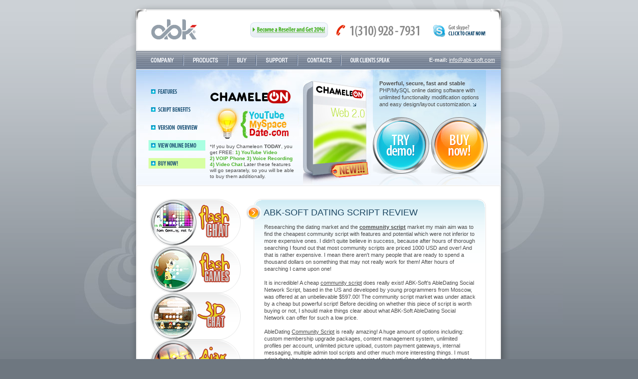

--- FILE ---
content_type: text/html
request_url: https://abk-soft.com/dating-script-review.html
body_size: 4943
content:






<!DOCTYPE html PUBLIC "-//W3C//DTD XHTML 1.0 Transitional//EN" "http://www.w3.org/TR/xhtml1/DTD/xhtml1-transitional.dtd">



<html xmlns="http://www.w3.org/1999/xhtml" lang="ru">

<head>




<title>Dating Script Review | PHP Dating Script | Online Dating Script | Abk-Soft</title>
<meta name="description" content="To know about the advantage of PHP Online Dating Script visit on Abk-Soft."/>
<meta name="keywords" content="PHP Dating Script, Online Dating Script, Dating Script"/>






	<meta http-equiv="Content-Type" content="text/html; charset=iso-8859-1">



	<link rel="stylesheet" href="css/screen.css" type="text/css" media="screen" />

</head>



<body>

	<div id="wrapper">

		<div id="container">

			<div id="header">

				<div id="logo">

					<a href="/"><img src="img/logo.gif" width="166" height="61" alt="Dating Script Review" /></a>

				</div>

				<div id="contacts">

					<img src="img/phone.gif" width="166" height="24" alt="Dating Script Review" />

					<a href="skype:dimarick007?chat"><img src="img/skype.gif" width="105" height="24" alt="Dating Script Review" /></a>

				</div>

			</div><!-- header end -->

			<div id="main">

				<div id="main-in">

					<div id="menu">

						<ul>

							<li id="m01"><a href="company_datingscripts_developer.html" title="Company">Company</a></li>

							<li id="m02"><a href="products_datingscripts.html" title="Products">Products</a></li>

							<li id="m03"><a href="buy_matchmaking_software.php" title="Buy">Buy</a></li>

							<li id="m04"><a href="support_in_datingsoftware.php" title="Support">Support</a></li>

							<li id="m05"><a href="contacts_with_datingscripts_developer.html" title="Contacts">Contacts</a></li>	
<li id="m06"><a href="https://uk.trustpilot.com/review/www.websplosion.com" target=_blank title="Testimonials">Testimonials</a></li>	

						</ul>

						<p><strong>E-mail:</strong> <a href="mailto:info@abk-soft.com">info@abk-soft.com</a></p>

					</div><!-- menu end -->

					<div id="spl">

						<div id="submenu">

							<ul>

								<li id="s01"><a href="datingscript_features.html" title="Features">Features</a></li>

								<li id="s02"><a href="datingsoft_benefits.html" title="Scripts Benefits">Script benefits</a></li>

								<li id="s03"><a href="dating_script_overview.html" title="Version 2.4 Overview">Version 2.4 overview</a></li>

								<li id="s04"><a href="matchmaking_software_demo.html" title="View Online Demo">View online demo</a></li>

								<li id="s05"><a href="buy_matchmaking_software.php" title="Buy Now!">Buy now!</a></li>

							</ul>

						</div>

						<div id="promo">

							<a href="datingscript_features.html"><img class="img" src="img/box.jpg" width="137" height="211" alt="Dating Software at Now $597" border="0" /></a>

							<h1>Abledating 2.4&mdash;All-in-one dating &amp; sommunity software</h1>

							<h2><a href="buy_matchmaking_software.php" title="Buy Matchmaking Software">Buy now and save 800$</a><span> *</span></h2>

							<p>*If you buy Chameleon <b>TODAY</b>, you get FREE:

						        <font color="#49b226"><strong>1) YouTube Video</strong> <br><strong>2) VOIP Phone</strong>

								<strong>3) Voice Recording</strong> <br><strong>4) Video Chat</strong></font>

								Later these features will go separately,

								so you will be able to buy them

								additionally.</p>

</div>

						<div id="try">

							<p><strong>Powerful, secure, fast and stable</strong> PHP/MySQL online dating software with unlimited functionality modification options and easy design/layout customization. <img src="img/bullet-try.gif" width="6" height="6" alt="" /></p>

							<a href="matchmaking_software_demo.html" title="Social Network Software"><img src="img/a-try.png" width="113" height="138" alt="Dating Software Demo" style="margin-right: 4px;" /></a><a href="buy_matchmaking_software.php" title="Buy Matchmaking Software"><img src="img/a-buy.png" width="113" height="138" alt="Dating Software Buy Now" /></a>

						</div>

					</div><!-- spl end -->

					<div id="content">

						<div id="content-in">

							<div id="rb">

								<div class="box blue" id="welcome">

									<div class="l">

										<div class="r">

											<div class="t">

												<div class="b">

													<div class="tl">

														<div class="tr">

															<div class="bl">

																<div class="br">

																	



					<h2>ABK-Soft Dating Script Review



  </h2>



		    Researching the dating market and the <a href="community-script-review.html"><b>community script</b></a> market my main aim was to find the cheapest community script with features and potential which were not inferior to more expensive ones. I didn't quite believe in success, because after hours of thorough searching I found out that most community scripts are priced 1000 USD and over! And that is rather expensive. I mean there aren't many people that are ready to spend a thousand dollars on something that may not really work for them! After hours of searching I came upon one!

                           <br /><br />

It is incredible! A cheap <a href="community-script-review.html">community script</a> does really exist! ABK-Soft's AbleDating Social Network Script, based in the US and developed by young programmers from Moscow, was offered at an unbelievable $597.00! The community script market was under attack by a cheap but powerful script! Before deciding on whether this piece of script is worth buying or not, I should make things clear about what ABK-Soft AbleDating Social Network can offer for such a low price.

                          <br /><br />

AbleDating <a href="community-script-review.html">Community Script</a> is really amazing! A huge amount of options including: custom membership upgrade packages, content management system, unlimited profiles per account, unlimited picture upload, custom payment gateways, internal messaging, multiple admin tool scripts and other much more interesting things. I must admit that I have never seen any dating script of this sort! One of the main advantages of AbleDating Community Script is the fact that it is open-source. This means that anyone who's got the basics down in PHP programming can change the design and the script itself! This feature is of interest to any owner, as it gives the opportunity to have a customized community script at a low price.

                         <br /><br />

I have described the useful stuff for owners. What about members? Members will keep on returning! Fantastic and unique Flash games, a romantic 3D chat, personal blogs and other fascinating features will make them stay and enjoy your social network! With the Blogs Feature members can have an online diary on your dating site. Terrific! I was left wordless! ABK-Soft<a href="abledating-social-network-script.html" title="AbleDating Social Network Script"> AbleDating social network script</a> is updated regularly. I won't be surprised to find out that it's updated on a daily basis!

                               <br />

                               <br />

AbleDating <a href="community-script-review.html">Community Script</a> and dating software is one of the newest and best community scripts today. If you want a really good dating script for less money - <a href="dating-script-review.html" title="Dating Script Review">ABK-Soft AbleDating Community Script</a> may be the right choice!

<br />

<br />

<b>© Alex B. 2006  </b>

                <br /><br />

                <a href="dating-script-solution.html"><b>Dating Script Solution</b></a>

															



															

															

															

															

															

															

															

															

															

															

															

															

															

															

															

															

															

															

															

															

															

															









															

																	

																	

																	

																	

																</div>

															</div>

														</div>

													</div>

												</div>

											</div>

										</div>

									</div>

								</div>

								

								

							</div><!-- rb end -->

							<div id="features">

								<ul>

									<li><a href="datingscript_features.html#flash_chat"><img src="img/f01.png" alt="Dating flashchat" /></a></li>

									<li><a href="datingscript_features.html#flash_games"><img src="img/f02.png" alt="Dating flash games" /></a></li>

									<li><a href="datingscript_features.html#3d_chat"><img src="img/f03.png" alt="Dating 3D chat" /></a></li>

									<li><a href="datingscript_features.html#ajax_based"><img src="img/f04.png" alt="Dating Software Ajax-based" /></a></li>

								</ul>     <b>Top Articles:</b>  <br />

                               <font style="font-size:9px"> <a href="dating-software.html" title="Dating Software">Dating Software</a>  <br />

                                <a href="all-in-one-dating-software.html" title="All-in-one Dating Software">All-in-one Dating Software?</a>  <br />

                                <a href="making_money_with_community_software.html" title="Money with Community Software">Money with Community Software</a>

                                <br>

<a href="design-templates.html" title="Tips for Owners: Design Templates">Tips for Owners: Design Templates</a>       <br />

 <a href="social_network_script_features.html" title="Social Network Script Features">Social Network Script Features</a><br>

           <a href="administration-in-community-script.html" title="Administration in Community Script">Administration in Community Script</a><br>

            <a href="savings-with-community-script.html" title="Savings with Community Script"> Savings with Community Script</a>



                                        <br />

                                             <a href="abledating-social-network-script.html" title="AbleDating Social Network Script">AbleDating Social Network Script</a>

                                             <br />

                                             <a href="Scammers-and-Social-Network-Communities.html" title="Scammers and Social Networks">Scammers and Social Networks</a>

                                             <br />

                                             <a href="dating-script-review.html" title="Dating Script Review">Dating Script Review</a>

                                              <br />

                                             <a href="social-network-scripts.html" title="Social Network Scripts">Social Network Scripts</a>





                                              <br />

                                             <a href="dating-software-against-community-software.html" title="Dating Software or Community Software">Dating Software or Community Software?</a>

                                             <br />

                                             <a href="dating-software-profiles.html" title="Dating Software Profiles">Dating Software Profiles</a>

                                             <br />

                                             <a href="dating-software-affiliate-program.html" title="Dating Software Affiliate Program">Dating Software Affiliate Program</a>

                                              <br />

                                             <a href="dating-software-comparison.html" title="Dating Software Comparison">Dating Software Comparison</a><br>

<a href="dating-site-software-solution.html" title="Dating Site Software Solution">Dating Site Software Solution</a>  <br />

<a href="online-dating-software-making-money.html" title="Online Dating Software - Making Money">Online Dating Software - Making Money</a>  <br />

<a href="software-for-dating-abledating-way.html" title="Software for Dating - The AbleDating Way">Software for Dating - The AbleDating Way</a>   <br />

<a href="dating-script-communication.html" title="Dating Script - Communication">Dating Script - Communication </a>   <br />

<a href="php-dating-script-asp-dating-script.html" title="PHP Dating Script vs. ASP Dating Script">PHP Dating Script vs. ASP Dating Script </a><br />

<a href="community-software.html" title="Community Software">Community Software</a>

<br />

                                             <a href="dating-script-profits.html" title="Dating Script Profits">Dating Script Profits</a>





			<br />

                                             <a href="free-community-script.html" title="Free Community Script">Free Community Script</a>					<br />

                                             <a href="review-of-the-community-software.html" title="Review of the Community Software">Review of the Community Software</a>								 

											 

								<br />

                                             <a href="dating-software-future.html" title="Dating Software Future">Dating Software Future</a>			 

											 

											 <br />

                                             <a href="cummunity-script-security.html" title="Community Script Security">Community Script Security</a>		

											 <br />

                                             <a href="dating-script-customization.html" title="Dating Script Customization">Dating Script Customization</a>

											  <br />

                                                                         <a href="php-social-network.html" title="PHP Social Network">PHP Social Network</a><br>

                                <a href="php-scripts-dating.html" title="PHP Scripts: Dating">PHP Scripts: Dating</a>

<br>                            <a href="php-community-script.html" title="PHP Community Script"



>PHP Community Script</a>

<br>                          <a href="php-dating-review.html" title="PHP Dating Review">PHP Dating Review</a><br>

	                                    <a href="abledating-crack.html" title="AbleDating Crack">AbleDating Crack </a>     <br />



                                                              <a href="abledating-nulled.html">AbleDating Nulled</a>





<br />

											 

					                               <a href="php-dating-standard.html" title="PHP Dating Standard">PHP Dating Standard</a><br>		                                <a href="php-dating-scripts.html" title="PHP Dating Scripts">PHP Dating Scripts</a>

<br>                            <a href="php-dating-script.html" title="PHP Dating Script">PHP Dating Script</a>

<br>                          <a href="php-dating.html" title="PHP Dating">PHP Dating</a><br>	   	

            

<a href="community-software-reviewed.html" title="Community Software Reviewed">Community Software Reviewed</a>  <br />

						<a href="social-network-script-membership.html" title="Social Network Script Membership">Social Network Script Membership</a>  <br />

							<a href="community-script-profits.html" title="Community Script Profits">Community Script Profits</a>  <br />

						<a href="low-cost-dating-software.html" title="Low Cost Dating Software">Low Cost Dating Software</a>  <br />

							<a href="dating-script-work.html" title="Dating Script's Work">Dating Script's Work</a>  <br />

						<a href="social-network-script-possibilities.html" title="Social Network Script Possibilities">Social Network Script Possibilities</a>  <br />

							<a href="new-community-software.html" title="New Community Software">New Community Software</a>  <br />

						<a href="dating-software-pitfalls.html" title="Dating Software Pitfalls">Dating Software Pitfalls</a>  <br />

							<a href="community-script-members.html" title="Community Script Members">Community Script Members</a>  <br />

						<a href="dating-software-chat.html" title="Dating Software Chat">Dating Software Chat</a>  <br />

							<a href="social-network-support.html" title="Social Network Support">Social Network Support</a>  <br />

</font>



							</div><!-- features end -->

						</div>

					</div><!-- content end -->

				</div>

			</div><!-- main end -->

			<div id="footer">

				<div class="in">

					<p><a href="company_datingscripts_developer.html" title="Dating Scripts Developer">Dating Scripts Developer</a> | <a href="products_datingscripts.html" title="Dating Software">Dating Software</a> | <a href="buy_matchmaking_software.php" title="Buy Community Script">Buy Community Script</a> | <a href="support_in_datingsoftware.php" title="Support">Support</a> | <a href="dating_software_faq.html" title="Dating Software FAQ">Dating Software FAQ</a> | <a href="/forum/index.php" title="Dating Software Forum">Dating Software Forum</a></p>

					<p class="left">

						Copyright © ABK Dating Software, 2001-2012. All Rights Reserved<br />

						<a href="privacy_policy.html" title="Privacy Policy">Privacy Policy</a> | <a href="user_agreement.html" title="User Agreement">User Agreement</a> | <a href="license.doc" title="License Agreement">License Agreement</a> | <a href="sitemap.html" title="Sitemap">Sitemap</a>

					</p>

					<p class="right">

						Designed and developed by<br />

						ABK-Soft LTD.

					</p>

				</div>			</div><!-- footer end -->

		</div><!-- container end -->

	</div>





                          					<div style="position:absolute;left: 50%; top: 45px;



margin-left:-138px; z-index:118;">



<a href=dating-software-reseller.html><img src=img/reseller.gif alt="Dating Software" width=156 height=30  border=0 ></a>



</div>

				<div id=counter style="position:absolute; left: 50%; margin-left: -154px;top:1px; z-index:1; visibility:hidden">



				<!--LiveInternet counter--><script type="text/javascript"><!--



document.write('<a href="http://www.liveinternet.ru/click" '+



'target=_blank><img src="http://counter.yadro.ru/hit?t26.1;r'+



escape(document.referrer)+((typeof(screen)=='undefined')?'':



';s'+screen.width+'*'+screen.height+'*'+(screen.colorDepth?



screen.colorDepth:screen.pixelDepth))+';u'+escape(document.URL)+



';'+Math.random()+



'" alt="" title="LiveInternet: ???????? ????? ??????????? ?? ??????\?" '+



'border=0 width=88 height=15><\/a>')//--></script><!--/LiveInternet--></div>

<script src="http://www.google-analytics.com/urchin.js" type="text/javascript">



</script>



<script type="text/javascript">



_uacct = "UA-700844-1";



urchinTracker();



</script>				

</body>

</html>



--- FILE ---
content_type: text/css
request_url: https://abk-soft.com/css/screen.css
body_size: 2062
content:
*{margin: 0; padding: 0;}h1,h2,h3,h4,h5,h6,pre,code,input,select,textarea{font-size: 100%;}ul,ol{list-style: none;}label,input.button{cursor: pointer; cursor: hand;}img,fieldset{border: none;}table{border-collapse: collapse; border: none; font-size: 100%;}body{background: #6E7780 url(../img/body-bg.png) repeat-x 0 0; color: #4C4C4C; font: 11px/14px Tahoma, Verdana, sans-serif;}a{color: #4C4C4C;}html, body{height: 100%;}#wrapper{background: url(../img/body01-bg.jpg) no-repeat 50% 0; min-height: 100%; text-align: center;}* html #wrapper{height: 100%;}#container{width: 768px; margin: 0 auto; text-align: left; padding: 7px 0 15px;}#header{height: 95px; overflow: hidden; background: url(../img/header-bg.png);}* html #header{background: none !important; filter:progid:DXImageTransform.Microsoft.AlphaImageLoader(src='img/header-bg.png', sizingMethod='crop');}	#logo{padding: 25px 0 0 44px; float: left; position: relative;}	#contacts{padding: 43px 50px 0 0; float: right; position: relative;}		#contacts img{margin-left: 25px;}#main{background: url(../img/main-bg.png) repeat-y 0 0; min-height: 400px;}* html #main{height: 400px; background: none !important; filter:progid:DXImageTransform.Microsoft.AlphaImageLoader(src='img/main-bg.png', sizingMethod='scale');}#main-in{margin: 0 19px 0 17px;}	#menu{height: 37px; background: url(../img/menu-bg.png); overflow: hidden; color: #FFF;}		#menu a{color: #FFF;}		#menu p{float: right; line-height: 37px; padding-right: 12px;}				#menu ul{float: left; display: inline; margin: 7px 0 0 29px; overflow: hidden; position: relative;}			#menu ul li{float: left; display: inline; position: relative; background: url(../img/menu-s.gif) no-repeat 0 0; height: 23px; padding: 0 38px 0 20px; margin-left: -20px;}			#menu ul li a{display: block; overflow: hidden; padding-top: 9px; height: 0 !important; height /**/: 9px; margin-top: 7px; background-repeat: no-repeat; background-position: 0 0;}			#m01 a{width: 47px; background-image: url(../img/menu01.gif);}			#m02 a{width: 51px; background-image: url(../img/menu02.gif);}			#m03 a{width: 19px; background-image: url(../img/menu03.gif);}			#m04 a{width: 45px; background-image: url(../img/menu04.gif);}			#m05 a{width: 49px; background-image: url(../img/menu05.gif);}						#m06 a{width: 79px; background-image: url(../img/cl.gif);}#spl{height: 233px; background: url(../img/spl-bg.jpg);}		#submenu{float: left; display: inline; width: 114px; margin: 34px 9px 0 25px;}		#submenu ul li{height: 21px; margin-bottom: 15px; background: url(../img/bullet-submenu.gif) no-repeat 5px 6px; padding: 0 0 0 19px; overflow: hidden;}			#s04{background-color: #AAFFE2 !important;}			#s05{background-color: #D7FFA2 !important;}		#submenu ul li a{position: relative; top: 6px; display: block; overflow: hidden; padding-top: 9px; height: 0 !important; height /**/: 9px;}			#s01 a{width: 38px; background-image: url(../img/smenu01.gif);}			#s02 a{width: 65px; background-image: url(../img/smenu02.gif);}			#s03 a{width: 92px; background-image: url(../img/smenu03.gif);}			#s04, #s05{padding: 0 !important;}			#s04 a{height /**/: 21px; padding-top: 21px !important; background-image: url(../img/smenu04.gif); background-repeat: no-repeat; background-position: 19px 6px; top: 0 !important;}			#s05 a{background-image: url(../img/smenu05.gif); height /**/: 21px; padding-top: 21px !important; background-repeat: no-repeat; background-position: 19px 6px; top: 0 !important;}				#promo{float: left; display: inline; width: 324px; padding: 21px 0 0; margin-right: 3px;}		#promo h1{margin: 10px 0 4px; overflow: hidden; padding-top: 42px; height: 0 !important; height /**/: 42px; width: 180px; background: url(../img/title-abledating.gif);}		#promo h2 a{display: block; margin: 0 0 9px; overflow: hidden; padding-top: 63px; height: 0 !important; height /**/: 36px; width: 179px; background: url(../img/utube.jpg);}			#promo h2 span{display: none;}		#promo p{font-size: 10px; line-height: 12px; margin-right: 150px;}		#promo .img{float: right;}			#try{float: left; width: 230px; height: 232px; overflow: hidden; background: url(../img/try-bg.jpg) no-repeat 0 0;}		#try p{padding: 21px 13px 18px;}		#try a img{display: block; float: left;}			#content{background: url(../img/content-bg.gif) no-repeat 0 0; padding: 27px 30px 10px 28px;}	#content-in{width: 100%; overflow: hidden;}		#features{float: left; display: inline; width: 182px; margin-right: 12px; position: relative;}			#features li, #features img{float: left;}				#rb{float: right; width: 480px; position: relative;}		#rb .box{position: relative;}			#rb .box div{position: relative;}			#rb .box .l{background: url(../img/box-l.gif) repeat-y 0 0;}			#rb .box .r{background: url(../img/box-r.gif) repeat-y 100% 0;}			#rb .box .t{background: url(../img/box-t.gif) repeat-x 0 0;}			#rb .box .b{background: url(../img/box-b.gif) repeat-x 0 100%;}			#rb .box .tl{background: url(../img/box-tl.gif) no-repeat 0 0;}			#rb .box .tr{background: url(../img/box-tr.gif) no-repeat 100% 0;}			#rb .box .bl{background: url(../img/box-bl.gif) no-repeat 0 100%;}			#rb .box .br{background: url(../img/box-br.gif) no-repeat 100% 100%; padding: 12px 21px 21px 35px;}			* html #rb .box .br{height: 1px;}		#rb .blue{background: url(../img/box-blue.png) repeat-x 0 0;}				#rb h2{font: normal 18px/31px Arial, Verdana, sans-serif; color: #1D4762; margin: 0 0 6px -36px; padding-left: 35px; background: url(../img/bullet-h2.gif) no-repeat 0 50%;}			#welcome .img{float: left; position: relative;}	#welcome h2{text-transform: uppercase;}	#welcome h3{color: #0E90B8;}		#welcome h3, #welcome p{margin-left: 87px;}		#newstest{margin-top: -1px; float: left; width: 247px;}	#newstest, #demo{background: url(../img/box-div-t.gif) no-repeat 0 0;}	#newstest div{padding: 12px 21px 21px 35px; background: url(../img/box-div-b.gif) no-repeat 0 100%;}	#demo div{background: url(../img/box-div-b-r.gif) no-repeat 0 100%;}	#newstest dl{padding-bottom: 15px; border-bottom: 1px dashed #CCC;}		#newstest dt{font-style: italic; color: #000; padding-left: 8px; background: url(../img/bullet-date.gif) no-repeat 0 50%;}		#newstest dd{padding-left: 8px;}		#newstest strong{color: #0E90B8; display: block;}	#newstest blockquote{padding: 10px 0 0 8px; color: #C1060A;}	#newstest cite{display: block;}		#demo{float: left; width: 247px; margin: -1px 0 0 -15px;}	#demo div{padding: 12px 0 21px 35px !important;}	#footer{background: url(../img/footer-bg.png) no-repeat 0 0; padding: 37px 82px 0; color: #C5C8CC;}* html #footer{background: none !important; height: 1px; filter:progid:DXImageTransform.Microsoft.AlphaImageLoader(src='img/footer-bg.png', sizingMethod='crop');}	#footer .in{width: 100%; overflow: hidden;}	#footer p{margin: 0 0 12px;}	#footer a{color: #FFF;}		#footer .left{float: left;}	#footer .right{float: right; text-align: right;}	.ch {width: 100%; overflow: hidden; background: url("../img/ch-sep.gif") no-repeat 185px 26px;}.chleft {float: left; width: 197px;}.chright {float: right; width: 195px;}.ch-box {height: 22px; overflow: hidden; line-height: 22px; margin: 5px 5px 10px 0;}.ch .green {background: #D3FA89 url(../img/ch-box-green-l.gif) no-repeat 0 0; color: #657E35;}.ch-box label {text-decoration: underline;}.ch .green .in {background: url(../img/ch-box-green-r.gif) no-repeat 100% 0;}.ch-box * {vertical-align: middle}.ch-box .in {height: 22px; overflow: hidden;}.ch .yellow {background: #EDE088 url(../img/ch-box-yellow-l.gif) no-repeat 0 0; color: #87642A;}.ch .yellow .in {background: url(../img/ch-box-yellow-r.gif) no-repeat 100% 0;}.ch .chleft .note {font-size: 12px; color: #8FAF4F;}.ch .chright .note {font-size: 12px; color: #B5A857;}